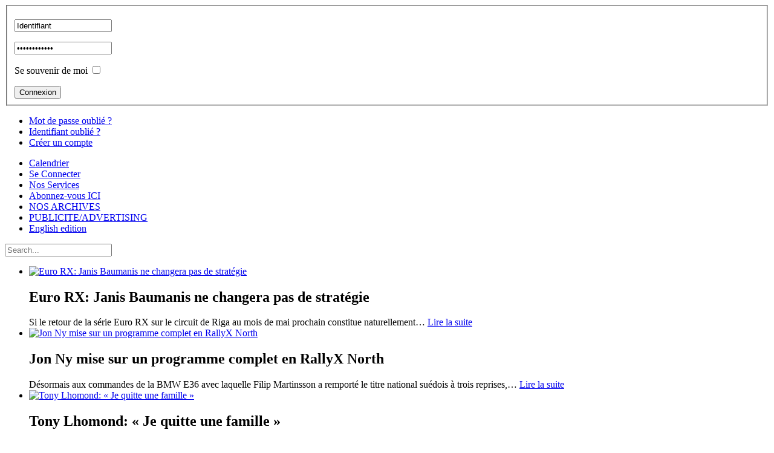

--- FILE ---
content_type: text/html; charset=utf-8
request_url: https://purerallycross.com/index.php/2017-FIA-World-RX-/-FIA-Euro-RX-/-Rallycross-France/autocross-europe-vincent-mercier-le-jour-ou-tout-a-bascule-video.html
body_size: 10911
content:
<!doctype html>
<html xmlns:og="http://ogp.me/ns#"  xml:lang="fr-fr" lang="fr-fr" >
<head>
  <meta property="og:locale" content="fr_FR" />
  <meta property="og:title" content="Autocross Europe: Vincent Mercier, le jour où tout a basculé! (vidéo) |  2020 FIA World RX // FIA Euro RX // Rallycross France | Championnat d'Europe" />
  <meta property="og:description" content="Officiel Rallycross, FIA World Rallycross, World RX, Euro RX, Rallycross France, Championnat de France de Rallycross, ARX, Americas Rallycross, RallyX Nordic, RX2 Series, Toute l'actualité du Rallycross sur www.pureRallycross.com" />
  <meta property="og:type" content="article" />
  <meta property="og:url" content="https://purerallycross.com/index.php/2017-FIA-World-RX-/-FIA-Euro-RX-/-Rallycross-France/autocross-europe-vincent-mercier-le-jour-ou-tout-a-bascule-video.html" />
  <meta property="og:site_name" content="PureRallycross" />
		<meta name="viewport" content="width=device-width, initial-scale=1.0">
  <base href="https://purerallycross.com/index.php/2017-FIA-World-RX-/-FIA-Euro-RX-/-Rallycross-France/autocross-europe-vincent-mercier-le-jour-ou-tout-a-bascule-video.html" />
  <meta http-equiv="content-type" content="text/html; charset=utf-8" />
  <meta name="keywords" content="Officiel Rallycross, FIA World Rallycross, World RX, Euro RX, Rallycross France, Championnat de France de Rallycross, ARX, Americas Rallycross, RallyX Nordic, RX2 Series, Toute l'actualité du Rallycross sur www.pureRallycross.com" />
  <meta name="rights" content="Copyright 2023 www.pureRallycross.com " />
  <meta name="author" content="Nicolas Dubernard" />
  <meta name="description" content="Officiel Rallycross, FIA World Rallycross, World RX, Euro RX, Rallycross France, Championnat de France de Rallycross, ARX, Americas Rallycross, RallyX Nordic, RX2 Series, Toute l'actualité du Rallycross sur www.pureRallycross.com 
" />
  
  <title>Autocross Europe: Vincent Mercier, le jour où tout a basculé! (vidéo) |  2020 FIA World RX // FIA Euro RX // Rallycross France | Championnat d'Europe</title>
  <link href="/index.php/feed/com_content/13622" rel="alternate" type="application/rss+xml" title="Autocross Europe: Vincent Mercier, le jour où tout a basculé! (vidéo)" />
  <link href="/favicon.ico" rel="shortcut icon" type="image/vnd.microsoft.icon" />
  <link rel="stylesheet" href="/components/com_jcomments/tpl/default/style.css?v=21" type="text/css" />
  <link rel="stylesheet" href="https://purerallycross.com/plugins/content/rokcomments/css/rokcomments.css" type="text/css" />
  <link rel="stylesheet" href="/templates/rt_oculus/css-compiled/menu.css" type="text/css" />
  <link rel="stylesheet" href="/libraries/gantry/css/grid-responsive.css" type="text/css" />
  <link rel="stylesheet" href="/templates/rt_oculus/css-compiled/bootstrap.css" type="text/css" />
  <link rel="stylesheet" href="/templates/rt_oculus/css-compiled/master-fed2b51866db617c64e86cbf151173bd.css" type="text/css" />
  <link rel="stylesheet" href="/templates/rt_oculus/css-compiled/mediaqueries.css" type="text/css" />
  <link rel="stylesheet" href="/templates/rt_oculus/css-compiled/thirdparty-k2.css" type="text/css" />
  <link rel="stylesheet" href="/templates/rt_oculus/css/rt_oculus-custom.css" type="text/css" />
  <link rel="stylesheet" href="/templates/rt_oculus/roksprocket/layouts/features/themes/slideshow/slideshow.css" type="text/css" />
  <style type="text/css">
#rt-logo {background: url(/images/stories/elements-graphiques/logo-f5.png) 50% 0 no-repeat !important;}
#rt-logo {width: 224px;height: 130px;}

  </style>
  <script src="/components/com_jcomments/js/jcomments-v2.3.js?v=8" type="text/javascript"></script>
  <script src="/components/com_jcomments/libraries/joomlatune/ajax.js?v=4" type="text/javascript"></script>
  <script src="/media/system/js/mootools-core.js" type="text/javascript"></script>
  <script src="/media/system/js/core.js" type="text/javascript"></script>
  <script src="/media/system/js/caption.js" type="text/javascript"></script>
  <script src="/media/system/js/mootools-more.js" type="text/javascript"></script>
  <script src="/libraries/gantry/js/browser-engines.js" type="text/javascript"></script>
  <script src="/templates/rt_oculus/js/rokmediaqueries.js" type="text/javascript"></script>
  <script src="/templates/rt_oculus/js/load-transition.js" type="text/javascript"></script>
  <script src="/modules/mod_roknavmenu/themes/default/js/rokmediaqueries.js" type="text/javascript"></script>
  <script src="/modules/mod_roknavmenu/themes/default/js/responsive.js" type="text/javascript"></script>
  <script src="/components/com_roksprocket/assets/js/mootools-mobile.js" type="text/javascript"></script>
  <script src="/components/com_roksprocket/assets/js/rokmediaqueries.js" type="text/javascript"></script>
  <script src="/components/com_roksprocket/assets/js/roksprocket.js" type="text/javascript"></script>
  <script src="/components/com_roksprocket/assets/js/moofx.js" type="text/javascript"></script>
  <script src="/components/com_roksprocket/layouts/features/assets/js/features.js" type="text/javascript"></script>
  <script src="/components/com_roksprocket/layouts/features/themes/slideshow/slideshow.js" type="text/javascript"></script>
  <script src="/modules/mod_rokajaxsearch/js/rokajaxsearch.js" type="text/javascript"></script>
  <script type="text/javascript">
window.addEvent('load', function() {
				new JCaption('img.caption');
			});
            function AddFbScript(){
              var js,fjs=document.getElementsByTagName('script')[0];
              if (!document.getElementById('facebook-jssdk')) {
                js = document.createElement('script');
                js.id = 'facebook-jssdk';
                js.setAttribute('async', 'true');
          
                js.src = '//connect.facebook.net/fr_FR/all.js#xfbml=1';
                fjs.parentNode.insertBefore(js, fjs);
              }
            }
            window.addEvent('load', function() { AddFbScript() });
          
            function AddTwitterScript(){
              var js,fjs=document.getElementsByTagName('script')[0];
              if(!document.getElementById('twitter-wjs')){
                js=document.createElement('script');
                js.id='twitter-wjs';
                js.setAttribute('async', 'true');
                js.src="//platform.twitter.com/widgets.js";
                fjs.parentNode.insertBefore(js,fjs);
              }
            }
            window.addEvent('load', function() { AddTwitterScript() });
          
          function AddGoogleScript(){
            var js,fjs=document.getElementsByTagName('script')[0];
            if(!document.getElementById('google-wjs')){
              js=document.createElement('script');
              js.id='google-wjs';
              js.setAttribute('async', 'true');
              js.src="//apis.google.com/js/plusone.js";
              js.text="{lang: 'en-US'}";
              fjs.parentNode.insertBefore(js,fjs);
            }
          }
          window.addEvent('load', function() { AddGoogleScript() });
        var _gaq = _gaq || [];
_gaq.push(['_setAccount', '']);
_gaq.push(['_trackPageview']);
(function() {
var ga = document.createElement('script'); ga.type = 'text/javascript'; ga.async = true;
ga.src = ('https:' == document.location.protocol ? 'https://ssl' : 'http://www') + '.google-analytics.com/ga.js';
var s = document.getElementsByTagName('script')[0]; s.parentNode.insertBefore(ga, s);
 })();		(function(i,s,o,g,r,a,m){i['GoogleAnalyticsObject']=r;i[r]=i[r]||function(){
		(i[r].q=i[r].q||[]).push(arguments)},i[r].l=1*new Date();a=s.createElement(o),
		m=s.getElementsByTagName(o)[0];a.async=1;a.src=g;m.parentNode.insertBefore(a,m)
		})(window,document,'script','//www.google-analytics.com/analytics.js','__gaTracker');
		__gaTracker('create', 'UA-25318227-1', 'auto');
		__gaTracker('send', 'pageview');
	if (typeof RokSprocket == 'undefined') RokSprocket = {};
Object.merge(RokSprocket, {
	SiteURL: 'https://purerallycross.com/',
	CurrentURL: 'https://purerallycross.com/',
	AjaxURL: 'https://purerallycross.com/index.php?option=com_roksprocket&amp;task=ajax&amp;format=raw&amp;ItemId=75'
});
window.addEvent('domready', function(){
		RokSprocket.instances.slideshow = new RokSprocket.Slideshow();
});
window.addEvent('domready', function(){
	RokSprocket.instances.slideshow.attach(165, '{"animation":"fromRight","autoplay":"1","delay":"5"}');
});
window.addEvent('load', function(){
   var overridden = false;
   if (!overridden && window.G5 && window.G5.offcanvas){
       var mod = document.getElement('[data-slideshow="165"]');
       mod.addEvents({
           touchstart: function(){ window.G5.offcanvas.detach(); },
           touchend: function(){ window.G5.offcanvas.attach(); }
       });
       overridden = true;
   };
});
window.addEvent((window.webkit) ? 'load' : 'domready', function() {
				window.rokajaxsearch = new RokAjaxSearch({
					'results': 'Results',
					'close': '',
					'websearch': 0,
					'blogsearch': 0,
					'imagesearch': 0,
					'videosearch': 0,
					'imagesize': 'MEDIUM',
					'safesearch': 'MODERATE',
					'search': 'Search...',
					'readmore': 'Read more...',
					'noresults': 'No results',
					'advsearch': 'Advanced search',
					'page': 'Page',
					'page_of': 'of',
					'searchlink': 'https://purerallycross.com/index.php?option=com_search&amp;view=search&amp;tmpl=component',
					'advsearchlink': 'https://purerallycross.com/index.php?option=com_search&amp;view=search',
					'uribase': 'https://purerallycross.com/',
					'limit': '10',
					'perpage': '3',
					'ordering': 'newest',
					'phrase': 'any',
					'hidedivs': '',
					'includelink': 1,
					'viewall': 'View all results',
					'estimated': 'estimated',
					'showestimated': 1,
					'showpagination': 1,
					'showcategory': 1,
					'showreadmore': 1,
					'showdescription': 1
				});
			});function keepAlive() {	var myAjax = new Request({method: "get", url: "index.php"}).send();} window.addEvent("domready", function(){ keepAlive.periodical(840000); });
  </script>
  <meta property="og:video" content="https://www.youtube.com/embed/dYjzcY8XjBk"/>
<meta property="og:video:type" content="application/x-shockwave-flash"/>
<meta property="og:video:width" content="560">
<meta property="og:video:height" content="315">
<meta property="og:description" content="Officiel Rallycross, FIA World Rallycross, World RX, Euro RX, Rallycross France, Championnat de France de Rallycross, ARX, Americas Rallycross, RallyX Nordic, RX2 Series, Toute l&#039;actualit&eacute; du Rallycross sur www.pureRallycross.com 
"/>
<meta property="og:image" content="https://purerallycross.com/images/2019Europe/merciervincentmaggioraNEMECTomas.jpg"/>
<meta property="og:image" content="http://img.youtube.com/vi/dYjzcY8XjBk/0.jpg"/>
<meta property="og:url" content="https://purerallycross.com/index.php/2017-FIA-World-RX-/-FIA-Euro-RX-/-Rallycross-France/autocross-europe-vincent-mercier-le-jour-ou-tout-a-bascule-video.html"/>
<meta property="og:title" content="Autocross Europe: Vincent Mercier, le jour o&ugrave; tout a bascul&eacute;! (vid&eacute;o)"/>
<meta name="my:fb" content="on"/>
<meta name="my:google" content="on"/>
<meta name="my:tw" content="on"/>
  <meta property="og:locale" content="fr_FR"/>
<meta property="og:site_name" content="Le site leader de l'actualité  Rallycross sur www.pureRallycross.com"/>

<script async="async" src="//pagead2.googlesyndication.com/pagead/js/adsbygoogle.js"></script>

</head>
<body  class="logo-type-custom backgroundtop-type-customtop backgroundbottom-type-custombottom main-body-style-dark font-family-oculus font-size-is-default menu-type-dropdownmenu layout-mode-responsive col12 option-com-content menu-home -jun13-home-rt-hide">
	<div id="rt-page-surround">
		<div id="rt-bg-top">
			<div id="rt-bg-bottom">
								<div id="rt-drawer">
					<div class="rt-container">
						<div class="rt-grid-12 rt-alpha rt-omega">
    		<div class="rt-social-buttons">
						<a class="social-button rt-social-button-1" href="https://www.facebook.com/pages/Pure-Rallycross/121903744572426">
				<span class="icon-facebook"></span>
			</a>
			
						<a class="social-button rt-social-button-2" href="https://twitter.com/PureRallycross">
				<span class="icon-twitter"></span>
			</a>
			
						<a class="social-button rt-social-button-3" href="https://instagram.com/purerallycross/">
				<span class="icon-instagram"></span>
			</a>
			
						<a class="social-button rt-social-button-4" href="https://www.youtube.com/channel/UCoS27UZD220pAoqvn0HyxJQ">
				<span class="icon-youtube"></span>
			</a>
			
			
																		

			<div class="clear"></div>
		</div>
		
</div>
						<div class="clear"></div>
					</div>
				</div>
												<div id="rt-top" >
					<div class="rt-container">
						<div class="rt-grid-12 rt-alpha rt-omega">
            <div class="rt-block horizontal-login">
           	<div class="module-surround">
		        	        	<div class="module-content">
	        		<form action="/" method="post" id="login-form" >
		<fieldset class="userdata">
	<p id="form-login-username">
		<input id="modlgn-username" type="text" name="username" class="inputbox" size="18" value="Identifiant" onfocus="if (this.value=='Identifiant') this.value=''" onblur="if(this.value=='') { this.value='Identifiant'; return false; }" /> 
	</p>
	<p id="form-login-password">
		<input id="modlgn-passwd" type="password" name="password" class="inputbox" size="18" value="Mot de passe" onfocus="if (this.value=='Mot de passe') this.value=''" onblur="if(this.value=='') { this.value='Password'; return false; }" />
	</p>
		<p id="form-login-remember">
		<label for="modlgn-remember">Se souvenir de moi</label>
		<input id="modlgn-remember" type="checkbox" name="remember" class="inputbox" value="yes"/>
	</p>
		<input type="submit" name="Submit" class="button" value="Connexion" />
	<input type="hidden" name="option" value="com_users" />
	<input type="hidden" name="task" value="user.login" />
	<input type="hidden" name="return" value="aW5kZXgucGhwP29wdGlvbj1jb21fY29udGVudCZjYXRpZD04JmlkPTEzNjIyJnZpZXc9YXJ0aWNsZSZJdGVtaWQ9NzU=" />
	<input type="hidden" name="94e9759af60b01ae1a734a3d7603f33b" value="1" />	</fieldset>
	<ul>
		<li>
			<a href="/index.php/Mot-de-passe-oublie.html">
			Mot de passe oublié ?</a>
		</li>
		<li>
			<a href="/index.php/Nom-oublie.html">
			Identifiant oublié ?</a>
		</li>
				<li>
			<a href="/index.php/Creer-un-compte.html">
				Créer un compte</a>
		</li>
			</ul>
	</form>
	        	</div>
    		</div>
    	</div>
	
</div>
						<div class="clear"></div>
					</div>	
				</div>
								
				<div class="rt-container">
										<header id="rt-top-surround">
												<div id="rt-header">
							<div class="rt-grid-4 rt-alpha rt-omega">
            <div class="rt-block logo-block">
            <a href="/" id="rt-logo"></a>
        </div>
        
</div>
							<div class="clear"></div>
						</div>
																		<div id="rt-navigation">
							<div class="rt-grid-9 rt-alpha">
    	<div class="rt-block menu-block">
		<div class="gf-menu-device-container"></div>
<ul class="gf-menu l1 " >
                    <li class="item323" >

            <a class="item" href="/index.php/calendrier-2022.html"  >

                                Calendrier                             </a>


                    </li>
                            <li class="item355" >

            <a class="item" href="/index.php/S-identifier.html"  >

                                Se Connecter                            </a>


                    </li>
                            <li class="item435" >

            <a class="item" href="/index.php/nos-services.html"  >

                                Nos Services                             </a>


                    </li>
                            <li class="item565" >

            <a class="item" href="/index.php/2020-FIA-World-RX-/-FIA-Euro-RX-/-Rallycross-France/abonnez-vous-en-un-seul-clic.html"  >

                                Abonnez-vous ICI                            </a>


                    </li>
                            <li class="item566" >

            <a class="item" href="/index.php?option=com_content&amp;Itemid=566&amp;lang=fr&amp;view=archive"  >

                                NOS ARCHIVES                            </a>


                    </li>
                            <li class="item568" >

            <a class="item" href="/index.php/publicite.html"  >

                                PUBLICITE/ADVERTISING                            </a>


                    </li>
                            <li class="item569" >

            <a class="item" href="/index.php/english-edition.html"  >

                                English edition                             </a>


                    </li>
            </ul>		<div class="clear"></div>
	</div>
	
</div>
<div class="rt-grid-3 rt-omega">
            <div class="rt-block fp-rokajaxsearch">
           	<div class="module-surround">
		        	        	<div class="module-content">
	        		<form name="rokajaxsearch" id="rokajaxsearch" class="dark" action="https://purerallycross.com/" method="get">
<div class="rokajaxsearch fp-rokajaxsearch">
	<div class="roksearch-wrapper">
		<input id="roksearch_search_str" name="searchword" type="text" class="inputbox roksearch_search_str" placeholder="Search..." />
	</div>
	<input type="hidden" name="searchphrase" value="any"/>
	<input type="hidden" name="limit" value="20" />
	<input type="hidden" name="ordering" value="newest" />
	<input type="hidden" name="view" value="search" />
	<input type="hidden" name="option" value="com_search" />
	
	
	<div id="roksearch_results"></div>
</div>
<div id="rokajaxsearch_tmp" style="visibility:hidden;display:none;"></div>
</form>
	        	</div>
    		</div>
    	</div>
	
</div>
							<div class="clear"></div>
						</div>
											</header>
															<div id="rt-showcase">
						<div class="rt-grid-9 rt-alpha">
            <div class="rt-block fp-roksprocket-slideshow">
           	<div class="module-surround">
		        	        	<div class="module-content">
	        		 <div class="sprocket-features layout-slideshow" data-slideshow="165">
	<ul class="sprocket-features-img-list">
		
<li class="sprocket-features-index-1">
	<div class="sprocket-features-img-container" data-slideshow-image>
									<a href="/index.php/Articles-premium/euro-rx-janis-baumanis-ne-changera-pas-de-strategie.html"><img src="/cache/mod_roksprocket/0a2a32e20b6c3cb44327accae847e6c9_448_890.jpg" alt="Euro RX: Janis Baumanis ne changera pas de stratégie" style="max-width: 100%; height: auto;" /></a>
						</div>
	<div class="sprocket-features-content" data-slideshow-content>
					<h2 class="sprocket-features-title">
				Euro RX: Janis Baumanis ne changera pas de stratégie			</h2>
							<div class="sprocket-features-desc">
				 Si le retour de la série Euro RX sur le circuit de Riga au mois de mai prochain constitue naturellement<span class="roksprocket-ellipsis">…</span>								<a href="/index.php/Articles-premium/euro-rx-janis-baumanis-ne-changera-pas-de-strategie.html" class="readon"><span>Lire la suite </span></a>
							</div>
			</div>
</li>

<li class="sprocket-features-index-2">
	<div class="sprocket-features-img-container" data-slideshow-image>
									<a href="/index.php/Articles-premium/jon-ny-mise-sur-un-programme-complet-en-rallyx-north.html"><img src="/cache/mod_roksprocket/c3863c6eb36fe9d97167e353a97a61af_448_890.jpg" alt=" Jon Ny mise sur un programme complet en RallyX North" style="max-width: 100%; height: auto;" /></a>
						</div>
	<div class="sprocket-features-content" data-slideshow-content>
					<h2 class="sprocket-features-title">
				 Jon Ny mise sur un programme complet en RallyX North			</h2>
							<div class="sprocket-features-desc">
				 Désormais aux commandes de la BMW E36 avec laquelle Filip Martinsson a remporté le titre national suédois à trois reprises,<span class="roksprocket-ellipsis">…</span>								<a href="/index.php/Articles-premium/jon-ny-mise-sur-un-programme-complet-en-rallyx-north.html" class="readon"><span>Lire la suite </span></a>
							</div>
			</div>
</li>

<li class="sprocket-features-index-3">
	<div class="sprocket-features-img-container" data-slideshow-image>
									<a href="/index.php/Articles-premium/tony-lhomond-je-quitte-une-famille.html"><img src="/cache/mod_roksprocket/2789ca1822a381fb55d927144dfe72b4_448_890.jpg" alt="Tony Lhomond: « Je quitte une famille »" style="max-width: 100%; height: auto;" /></a>
						</div>
	<div class="sprocket-features-content" data-slideshow-content>
					<h2 class="sprocket-features-title">
				Tony Lhomond: « Je quitte une famille »			</h2>
							<div class="sprocket-features-desc">
				 Alors que le pilote normand se focalisera sur un programme complet dans les rangs de la Coupe de France de<span class="roksprocket-ellipsis">…</span>								<a href="/index.php/Articles-premium/tony-lhomond-je-quitte-une-famille.html" class="readon"><span>Lire la suite </span></a>
							</div>
			</div>
</li>

<li class="sprocket-features-index-4">
	<div class="sprocket-features-img-container" data-slideshow-image>
									<a href="/index.php/Articles-premium/des-axes-de-travail-clairement-identifies-pour-denis-guillerm.html"><img src="/cache/mod_roksprocket/6a52466c202fad082c806fe63df86f04_448_890.jpg" alt="Des axes de travail clairement identifiés pour Denis Guillerm" style="max-width: 100%; height: auto;" /></a>
						</div>
	<div class="sprocket-features-content" data-slideshow-content>
					<h2 class="sprocket-features-title">
				Des axes de travail clairement identifiés pour Denis Guillerm			</h2>
							<div class="sprocket-features-desc">
				 Contenu à une campagne de découverte dans l'arène de la Coupe de France de Division 3 la saison dernière au<span class="roksprocket-ellipsis">…</span>								<a href="/index.php/Articles-premium/des-axes-de-travail-clairement-identifies-pour-denis-guillerm.html" class="readon"><span>Lire la suite </span></a>
							</div>
			</div>
</li>

<li class="sprocket-features-index-5">
	<div class="sprocket-features-img-container" data-slideshow-image>
									<a href="/index.php/Articles-premium/rallyx-de-la-suite-dans-les-idees-pour-riku-huuhka.html"><img src="/cache/mod_roksprocket/eb314b5f3d62e257bf3e6abe942c9272_448_890.jpg" alt=" RallyX: De la suite dans les idées pour Riku Huuhka" style="max-width: 100%; height: auto;" /></a>
						</div>
	<div class="sprocket-features-content" data-slideshow-content>
					<h2 class="sprocket-features-title">
				 RallyX: De la suite dans les idées pour Riku Huuhka			</h2>
							<div class="sprocket-features-desc">
				 Après une saison 2025 dédiée à son service militaire en Finlande, Riku Huuhka a confirmé qu'il reprendrait le chemin des<span class="roksprocket-ellipsis">…</span>								<a href="/index.php/Articles-premium/rallyx-de-la-suite-dans-les-idees-pour-riku-huuhka.html" class="readon"><span>Lire la suite </span></a>
							</div>
			</div>
</li>
	</ul>
		<div class="sprocket-features-arrows">
		<span class="arrow next" data-slideshow-next><span>&rsaquo;</span></span>
		<span class="arrow prev" data-slideshow-previous><span>&lsaquo;</span></span>
	</div>
		<div class="sprocket-features-pagination">
		<ul>
						    	<li class="active" data-slideshow-pagination="1"><span>1</span></li>
						    	<li data-slideshow-pagination="2"><span>2</span></li>
						    	<li data-slideshow-pagination="3"><span>3</span></li>
						    	<li data-slideshow-pagination="4"><span>4</span></li>
						    	<li data-slideshow-pagination="5"><span>5</span></li>
				</ul>
	</div>
</div>
	        	</div>
    		</div>
    	</div>
	
</div>
<div class="rt-grid-3 rt-omega">
            <div class="rt-block title4 box6 icon-star-empty rt-horizontal-gradient">
           	<div class="module-surround">
		        				<div class="module-title">
					<h2 class="title"><span class="title-icon  icon-star-empty"></span>Abonnez-vous</h2>				</div>
	        		        	<div class="module-content">
	        		

<div class="customtitle4 box6 icon-star-empty rt-horizontal-gradient"  >
	<form action="https://www.paypal.com/cgi-bin/webscr" method="post" target="_top">
<p style="text-align: center;"><a href="/index.php/2020-FIA-World-RX-/-FIA-Euro-RX-/-Rallycross-France/abonnez-vous-en-un-seul-clic.html"><img src="/images/800test/abocliccarrepetit.jpg" width="250" height="186" alt="abocliccarrepetit" /><span style="background-color: initial; font-size: 1em;"></span></a></p>
</form>
<p><a href="https://apps.apple.com/us/app/purerallycross-com/id1612423089"><img src="/images/banners/applicationios.PNG" width="250" height="79" alt="applicationios" style="display: block; margin-left: auto; margin-right: auto;" /></a></p>
<p style="text-align: justify;"><span style="background-color: initial; font-size: 1em;">&nbsp;<a href="https://play.google.com/store/apps/details?id=com.goodbarber.purerallycross"><img src="/images/banners/applicationandroid.PNG" width="250" height="76" alt="applicationandroid" style="display: block; margin-left: auto; margin-right: auto;" /></a></span></p></div>
	        	</div>
    		</div>
    	</div>
	
</div>
						<div class="clear"></div>
					</div>
										<div id="rt-transition" class="rt-hidden">
																								<div id="rt-breadcrumbs">
							<div class="rt-grid-12 rt-alpha rt-omega">
            <div class="rt-block ">
           	<div class="module-surround">
		        	        	<div class="module-content">
	        		
<div class="breadcrumbs">
<span class="showHere">Vous êtes ici : </span><a href="/" class="pathway">Home</a> <img src="/media/system/images/arrow.png" alt=""  /> <a href="/index.php/Table/Championnat-d-Europe/" class="pathway">Championnat d'Europe</a> <img src="/media/system/images/arrow.png" alt=""  /> <a href="/index.php/Table/Championnat-d-Europe/Article-2016-RallycrossRX-Europe-Monde/" class="pathway"> 2020 FIA World RX // FIA Euro RX // Rallycross France</a> <img src="/media/system/images/arrow.png" alt=""  /> <span>Autocross Europe: Vincent Mercier, le jour où tout a basculé! (vidéo)</span></div>
	        	</div>
    		</div>
    	</div>
	
</div>
							<div class="clear"></div>
						</div>
																														          
<div id="rt-main" class="mb9-sa3">
                <div class="rt-container">
                    <div class="rt-grid-9 ">
                                                <div id="rt-content-top">
                            <div class="rt-grid-9 rt-alpha rt-omega">
            <div class="rt-block ">
           	<div class="module-surround">
		        	        	<div class="module-content">
	        		

<div class="custom"  >
	<p style="text-align: center;"><a href="https://www.purerallycross.com/index.php/2020-FIA-World-RX-/-FIA-Euro-RX-/-Rallycross-France/abonnez-vous-en-un-seul-clic.html"><img src="/images/banners/aboclicbanniere.jpg" width="700" height="179" alt="aboclicbanniere" style="display: block; margin-left: auto; margin-right: auto;" /></a></p>
<p>&nbsp;</p>
<p><a href="https://www.config-racing.com/"><span style="background-color: initial; text-align: center; font-size: 1em;"><img src="/images/banners/pure-rallycross-2.jpg" width="800" height="208" alt="pure rallycross 2" /></span><span style="background-color: initial; font-size: 1em;"><br /></span></a></p>
<!-- horizontal -->
<p>&nbsp;</p></div>
	        	</div>
    		</div>
    	</div>
	
</div>
                        </div>
                                                						<div class="rt-block">
	                        <div id="rt-mainbody">
								<div class="component-content">
	                            	<div class="item-page jun13-home rt-hide">

	<h2>
			<a href="/index.php/2017-FIA-World-RX-/-FIA-Euro-RX-/-Rallycross-France/autocross-europe-vincent-mercier-le-jour-ou-tout-a-bascule-video.html">
		Autocross Europe: Vincent Mercier, le jour où tout a basculé! (vidéo)</a>
		</h2>

	<ul class="actions">
						<li class="print-icon">
			<a href="/index.php/2017-FIA-World-RX-/-FIA-Euro-RX-/-Rallycross-France/autocross-europe-vincent-mercier-le-jour-ou-tout-a-bascule-video/Print.html" title="Imprimer" onclick="window.open(this.href,'win2','status=no,toolbar=no,scrollbars=yes,titlebar=no,menubar=no,resizable=yes,width=640,height=480,directories=no,location=no'); return false;" rel="nofollow"><img src="/media/system/images/printButton.png" alt="Imprimer"  /></a>			</li>
		
					<li class="email-icon">
			<a href="/index.php/component/com_mailto/link,36920e693e7c903e2268d47729a59bbc59426bef/template,rt_oculus/tmpl,component/" title="E-mail" onclick="window.open(this.href,'win2','width=400,height=350,menubar=yes,resizable=yes'); return false;"><img src="/media/system/images/emailButton.png" alt="E-mail"  /></a>			</li>
		
		
	
	</ul>







<p><img src="/images/2019Europe/merciervincentmaggioraNEMECTomas.jpg" width="950" height="645" alt="merciervincentmaggioraNEMECTomas" /></p>
<p><span style="font-size: 12pt;">Titré sacré champion d'Europe Buggy1600 dès son premier programme complet à ce niveau de la compétition lors de la dernière étape de la saison disputée à Maggiora, c'est pourtant une semaine plus tôt que Vincent Mercier était parvenu à faire basculer l'issue du championnat. Revivez l'étape de Saint-Igny-de-Vers en vidéo en cliquant sur "lire la suite".</span></p>
 


<script async src="//pagead2.googlesyndication.com/pagead/js/adsbygoogle.js"></script>
<ins class="adsbygoogle"
     style="display:block; text-align:center;"
     data-ad-layout="in-article"
     data-ad-format="fluid"
     data-ad-client="ca-pub-7855499862598189"
     data-ad-slot="7088038750"></ins>
<script>
     (adsbygoogle = window.adsbygoogle || []).push({});
</script>


<p><iframe width="560" height="315" src="https://www.youtube.com/embed/dYjzcY8XjBk" frameborder="0" allow="accelerometer; autoplay; encrypted-media; gyroscope; picture-in-picture" allowfullscreen="allowfullscreen"></iframe></p>
            		<script type="text/javascript">
            		var idcomments_acct = "";var idcomments_post_id = "autocross-europe-vincent-mercier-le-jour-ou-tout-a-bascule-video";var idcomments_post_url = "https://purerallycross.com:443/index.php/2017-FIA-World-RX-/-FIA-Euro-RX-/-Rallycross-France/autocross-europe-vincent-mercier-le-jour-ou-tout-a-bascule-video.html";
            		</script>
            		<span id="IDCommentsPostTitle" style="display:none"></span>
            		<script type="text/javascript" src="http://www.intensedebate.com/js/genericCommentWrapperV2.js"></script><div class="cmp_buttons_container" style="height:40px;clear:both;"><div id="fb-root"></div><div class="cmp_like_container" style="float:left;margin:10px;"><script type="text/javascript">
//<![CDATA[
document.write('<fb:like href="https://purerallycross.com/index.php/2017-FIA-World-RX-/-FIA-Euro-RX-/-Rallycross-France/autocross-europe-vincent-mercier-le-jour-ou-tout-a-bascule-video.html" layout="button_count" show_faces="true" send="true" width="400px" action="like" font="arial" colorscheme="light"></fb:like>'); 
//]]> 
</script></div><div class="cmp_twitter_container" style="float:left;margin:10px;"><script type="text/javascript">
//<![CDATA[
document.write('<a href="//twitter.com/share" class="twitter-share-button"     data-url="https://purerallycross.com/index.php/2017-FIA-World-RX-/-FIA-Euro-RX-/-Rallycross-France/autocross-europe-vincent-mercier-le-jour-ou-tout-a-bascule-video.html" data-text="Autocross Europe: Vincent Mercier, le jour o&ugrave; tout a bascul&eacute;! (vid&eacute;o)" data-count="horizontal">Tweet</a>'); 
//]]> 
</script></div><div class="cmp_google_container" style="float:left;margin:10px;"><script type="text/javascript">
//<![CDATA[
document.write('<g:plusone size="medium" href="https://purerallycross.com/index.php/2017-FIA-World-RX-/-FIA-Euro-RX-/-Rallycross-France/autocross-europe-vincent-mercier-le-jour-ou-tout-a-bascule-video.html" ></g:plusone>'); 
//]]> 
</script></div><div class="cmp_share_container" style="float:right;margin:10px;"><script type="text/javascript">
//<![CDATA[
document.write('<script>function fbs_click1750943554() {FB.ui({    method: "stream.share",    u: "https://purerallycross.com/index.php/2017-FIA-World-RX-/-FIA-Euro-RX-/-Rallycross-France/autocross-europe-vincent-mercier-le-jour-ou-tout-a-bascule-video.html"  } ); return false; };<\/script><style>a.cmp_shareicontextlink { text-decoration: none; line-height: 20px;height: 20px; color: #3B5998; font-size: 11px; font-family: arial, sans-serif;  padding:2px 4px 2px 20px; border:1px solid #CAD4E7; cursor: pointer;  background:url(//static.ak.facebook.com/images/share/facebook_share_icon.gif?6:26981) no-repeat 1px 1px #ECEEF5; -webkit-border-radius: 3px; -moz-border-radius: 3px;} .cmp_shareicontextlink:hover {   background:url(//static.ak.facebook.com/images/share/facebook_share_icon.gif?6:26981) no-repeat 1px 1px #ECEEF5 !important;  border-color:#9dacce !important; color: #3B5998 !important;} </style><a class="cmp_shareicontextlink" href="#" onclick="return fbs_click1750943554()" target="_blank">Share</a>'); 
//]]> 
</script></div></div>
	
</div>

								</div>
	                        </div>
						</div>
                                                                        <div id="rt-content-bottom">
                            <div class="rt-grid-9 rt-alpha rt-omega">
            <div class="rt-block ">
           	<div class="module-surround">
		        	        	<div class="module-content">
	        		

<div class="custom"  >
	<p>&nbsp;</p>
<p>&nbsp;</p>
<p><a href="https://www.config-racing.com/"><img src="/images/banners/pure-rallycross-2.jpg" width="800" height="208" alt="pure rallycross 2" /></a></p></div>
	        	</div>
    		</div>
    	</div>
	
</div>
                        </div>
                                            </div>
                                <div class="rt-grid-3 ">
                <div id="rt-sidebar-a">
                            <div class="rt-block title4 box6 icon-star-empty rt-horizontal-gradient">
           	<div class="module-surround">
		        				<div class="module-title">
					<h2 class="title"><span class="title-icon  icon-star-empty"></span>pureRallycross TV</h2>				</div>
	        		        	<div class="module-content">
	        		

<div class="customtitle4 box6 icon-star-empty rt-horizontal-gradient"  >
	<p><iframe width="560" height="315" src="https://www.youtube.com/embed/videoseries?si=imztIB5gTjcGEHeW&amp;list=PLMBC5AG89vgf3oqEBYsaPidpuPogrEZj8" title="YouTube video player" frameborder="0" allow="accelerometer; autoplay; clipboard-write; encrypted-media; gyroscope; picture-in-picture; web-share" allowfullscreen="allowfullscreen"></iframe></p></div>
	        	</div>
    		</div>
    	</div>
	        <div class="rt-block title4 box6 rt-horizontal-gradient">
           	<div class="module-surround">
		        				<div class="module-title">
					<h2 class="title">Nos Partenaires </h2>				</div>
	        		        	<div class="module-content">
	        		

<div class="customtitle4 box6 rt-horizontal-gradient"  >
	<p><a href="https://tinyurl.com/jrwzkscp" style="background-color: initial; font-size: 1em;"></a></p>
<p><a href="https://www.config-racing.com/"><img src="/images/banners/pure-rallycross_1.jpg" width="250" height="300" alt="pure rallycross 1" /></a></p>
<p><a href="https://tinyurl.com/jrwzkscp" style="background-color: initial; font-size: 1em;"><img src="/images/banners/rallyxW7ArMp9w.jpg" width="250" height="78" alt="rallyxW7ArMp9w" /></a></p>
<p style="background-image: url('[data-uri]');">&nbsp;</p>
<p><a href="http://www.syxtronics.com" style="background-color: initial; font-size: 1em;"><img src="/images/banners/syxtronics.jpg" alt="syxtronics" width="250" height="78" /></a></p>
<!-- grand carre -->
<p>&nbsp;<a href="/index.php/publicite.html"><img src="/images/banners/pubcarreappel.JPG" width="250" height="212" alt="pubcarreappel" /></a></p>
<p>&nbsp;</p>
<p><span style="background-color: initial; font-size: 1em;"></span><a href="http://fgracing.fr/" style="background-color: initial; font-size: 1em;"><img src="/images/banners/fgracing.jpg" width="250" height="133" alt="fgracing" /></a></p>
<!-- grand carre -->
<p><a href="/index.php/publicite.html"><img src="/images/banners/pubcarreappel.JPG" width="250" height="212" alt="pubcarreappel" />&nbsp;</a></p>
<p>&nbsp;</p>
<!-- grand carre -->
<p>&nbsp;</p>
<p><a href="http://www.pics-motorsport.com"><img src="/images/sponsorsLIGHT/picsmotorsport250ld.jpg" alt="picsmotorsport250ld" width="250" height="67" /></a></p>
<!-- grand carre -->
<p>&nbsp;</p>
<p><a href="https://www.facebook.com/phautopassion" style="background-color: initial; font-size: 1em;"><img src="/images/2022Europe/autocross/logophautopassion.jpg" width="250" height="88" alt="logophautopassion" /></a></p>
<p>&nbsp;</p></div>
	        	</div>
    		</div>
    	</div>
	        <div class="rt-block title4 box6 icon-star-empty rt-horizontal-gradient">
           	<div class="module-surround">
		        				<div class="module-title">
					<h2 class="title"><span class="title-icon  icon-star-empty"></span>Nos Partenaires Médias</h2>				</div>
	        		        	<div class="module-content">
	        		

<div class="customtitle4 box6 icon-star-empty rt-horizontal-gradient"  >
	<p><span style="background-color: transparent; font-size: 11px;"></span><a href="http://www.rallycross.hu" style="background-color: transparent; font-size: 11px;"><img src="/images/sponsorsLIGHT/huld.jpg" width="250" height="104" alt="huld" /></a></p>
<p><a href="http://www.rallycross.cz"><span style="background-color: #333333;"><span style="background-color: #333333;"><img src="/images/sponsorsLIGHT/rxczld.jpg" width="250" height="55" alt="rxczld" /></span></span></a></p></div>
	        	</div>
    		</div>
    	</div>
	
                </div>
            </div>

                    <div class="clear"></div>
                </div>
            </div>
																							</div>
															<footer id="rt-footer-surround">
						<div id="rt-footer-content">
														<div id="rt-footer">
								<div class="rt-grid-4 rt-alpha">
            <div class="rt-block ">
           	<div class="module-surround">
		        	        	<div class="module-content">
	        		
<ul class="menu">
<li class="item-14"><a href="/index.php/contact" >Contact</a></li><li class="item-15"><a href="/index.php/mentions-legales.html" >Mentions légales</a></li><li class="item-34"><a href="/index.php/sitemap" >Sitemap</a></li><li class="item-75 current active"><a href="/" >Accueil</a></li></ul>
	        	</div>
    		</div>
    	</div>
	
</div>
<div class="rt-grid-4">
            <div class="rt-block title4 box6 icon-star-empty rt-horizontal-gradient">
           	<div class="module-surround">
		        				<div class="module-title">
					<h2 class="title"><span class="title-icon  icon-star-empty"></span>Téléchargez la seule application 100% Rallycross!</h2>				</div>
	        		        	<div class="module-content">
	        		

<div class="customtitle4 box6 icon-star-empty rt-horizontal-gradient"  >
	<p><a href="https://apps.apple.com/us/app/purerallycross-com/id1612423089"><img src="/images/banners/applicationios.PNG" width="250" height="79" alt="applicationios" /></a></p>
<p><span style="background-color: initial; font-size: 1em;">&nbsp;<a href="https://ggle.io/4kYb"><img src="/images/banners/applicationandroid.PNG" width="250" height="76" alt="applicationandroid" /></a></span></p></div>
	        	</div>
    		</div>
    	</div>
	
</div>
<div class="rt-grid-4 rt-omega">
            <div class="rt-block title3 nomarginbottom nopaddingbottom nomargintop medpaddingtop hidden-phone">
           	<div class="module-surround">
		        	        	<div class="module-content">
	        		

<div class="customtitle3 nomarginbottom nopaddingbottom nomargintop medpaddingtop hidden-phone"  >
	<p><a href="https://my.weezevent.com/loheac-legend-festival-2025"><img src="/images/2024/loheaclegendfestival.png" width="250" height="122" alt="loheaclegendfestival" /></a></p>
<p><a href="https://www.config-racing.com/"><img src="/images/banners/pure-rallycross_1.jpg" width="250" height="300" alt="pure rallycross 1" /></a></p>
<!-- grand carre -->
<p>&nbsp;</p></div>
	        	</div>
    		</div>
    	</div>
	
</div>
								<div class="clear"></div>
							</div>
																					<div id="rt-copyright">
								<div class="rt-grid-12 rt-alpha rt-omega">
    	<div class="clear"></div>
	<div class="rt-block">
		www.PureRallycross.com 2016	</div>
	
</div>
								<div class="clear"></div>
							</div>
														
						</div>
					</footer>
									</div>
																			</div>
		</div>
			</div>
</body>
</html>


--- FILE ---
content_type: text/html; charset=utf-8
request_url: https://www.google.com/recaptcha/api2/aframe
body_size: 250
content:
<!DOCTYPE HTML><html><head><meta http-equiv="content-type" content="text/html; charset=UTF-8"></head><body><script nonce="xDUCuqXeDd5CDblfBhZwaQ">/** Anti-fraud and anti-abuse applications only. See google.com/recaptcha */ try{var clients={'sodar':'https://pagead2.googlesyndication.com/pagead/sodar?'};window.addEventListener("message",function(a){try{if(a.source===window.parent){var b=JSON.parse(a.data);var c=clients[b['id']];if(c){var d=document.createElement('img');d.src=c+b['params']+'&rc='+(localStorage.getItem("rc::a")?sessionStorage.getItem("rc::b"):"");window.document.body.appendChild(d);sessionStorage.setItem("rc::e",parseInt(sessionStorage.getItem("rc::e")||0)+1);localStorage.setItem("rc::h",'1769023198234');}}}catch(b){}});window.parent.postMessage("_grecaptcha_ready", "*");}catch(b){}</script></body></html>